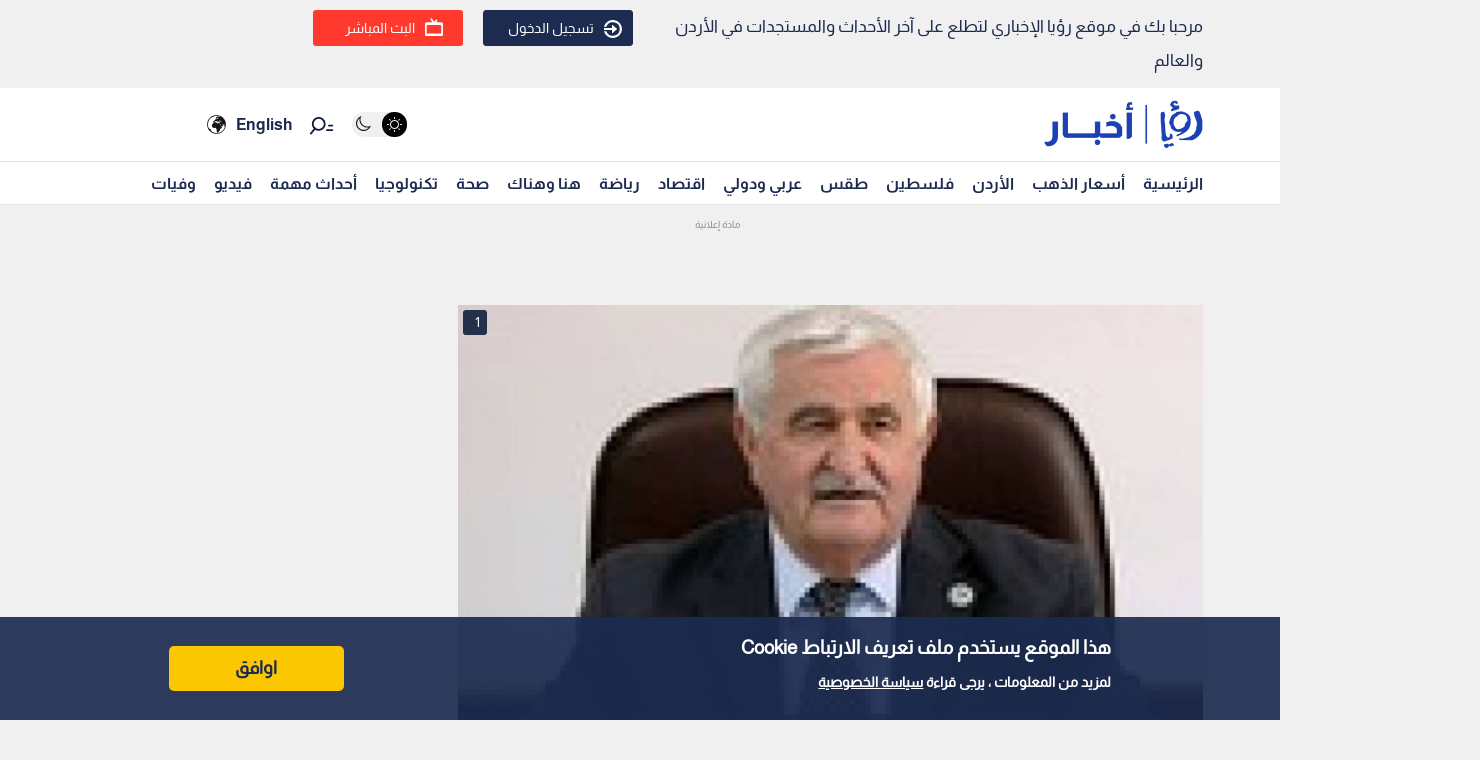

--- FILE ---
content_type: text/html; charset=utf-8
request_url: https://www.google.com/recaptcha/api2/aframe
body_size: 269
content:
<!DOCTYPE HTML><html><head><meta http-equiv="content-type" content="text/html; charset=UTF-8"></head><body><script nonce="lIgrVdXLXnKTmzVQ5SwWqw">/** Anti-fraud and anti-abuse applications only. See google.com/recaptcha */ try{var clients={'sodar':'https://pagead2.googlesyndication.com/pagead/sodar?'};window.addEventListener("message",function(a){try{if(a.source===window.parent){var b=JSON.parse(a.data);var c=clients[b['id']];if(c){var d=document.createElement('img');d.src=c+b['params']+'&rc='+(localStorage.getItem("rc::a")?sessionStorage.getItem("rc::b"):"");window.document.body.appendChild(d);sessionStorage.setItem("rc::e",parseInt(sessionStorage.getItem("rc::e")||0)+1);localStorage.setItem("rc::h",'1768750957233');}}}catch(b){}});window.parent.postMessage("_grecaptcha_ready", "*");}catch(b){}</script></body></html>

--- FILE ---
content_type: application/javascript; charset=utf-8
request_url: https://fundingchoicesmessages.google.com/f/AGSKWxX7yQ0cS-A-6Ik1jJdYIvSnxWHN8drQSbKf4BXh7S-GOIl1H93kMZ69SuxS65hsq8xYBT6PhSICZfvuNqJ229XWPDysAIQdmImzV7V7Cdo8k8S1GVsesbqe84mWDXFHplkEhjGpccjQ80aPb2anz6N6V6emrP0xXgl-w4aR3yJ-2qUcYl7MhoKvQAc=/_/zedo_/ads?param=-cpm-ad.160x600.swf?/LocalAd_
body_size: -1290
content:
window['0499f222-f750-4976-97f8-f9bdd9b43f59'] = true;

--- FILE ---
content_type: application/javascript; charset=utf-8
request_url: https://fundingchoicesmessages.google.com/f/AGSKWxVagI6OY9YEEwly5ScdnwYA0HRaqPUmibURT3YQ6EZeX8-E063PS4TeqCn1Qw2ysYB6EQ6pJTkfQwX6hQRR71rt0RQb8dSoDyuscFGhsVarW3ojfm_xeFfQKt7t-OK6U9HiphPC?fccs=W251bGwsbnVsbCxudWxsLG51bGwsbnVsbCxudWxsLFsxNzY4NzUwOTU4LDI0MDAwMDAwMF0sbnVsbCxudWxsLG51bGwsW251bGwsWzcsOSw2XSxudWxsLDIsbnVsbCwiZW4iLG51bGwsbnVsbCxudWxsLG51bGwsbnVsbCwzXSwiaHR0cHM6Ly9yb3lhbmV3cy50di9uZXdzLzIyNTIvJUQ4JUE4JUQ5JThBJUQ5JTg2JUQ5JTg4JTNBLSVEOSU4NiVEOCVBQSVEOCVBNyVEOCVBOCVEOCVCOS0lRDklODUlRDklODQlRDklODElRDglQTclRDglQUEtJUQ4JUE3JUQ4JUI5JUQ4JUFBJUQ4JUFGJUQ4JUE3JUQ4JUExJUQ4JUE3JUQ4JUFBLSVEOCVCOSVEOSU4NCVEOSU4OS0lRDglQTMlRDglQjElRDglQTclRDglQjYlRDklOEEtJUQ4JUE3JUQ5JTg0JUQ4JUFGJUQ5JTg4JUQ5JTg0JUQ4JUE5IixudWxsLFtbOCwiTTlsa3pVYVpEc2ciXSxbOSwiZW4tVVMiXSxbMTksIjIiXSxbMTcsIlswXSJdLFsyNCwiIl0sWzI5LCJmYWxzZSJdXV0
body_size: 204
content:
if (typeof __googlefc.fcKernelManager.run === 'function') {"use strict";this.default_ContributorServingResponseClientJs=this.default_ContributorServingResponseClientJs||{};(function(_){var window=this;
try{
var np=function(a){this.A=_.t(a)};_.u(np,_.J);var op=function(a){this.A=_.t(a)};_.u(op,_.J);op.prototype.getWhitelistStatus=function(){return _.F(this,2)};var pp=function(a){this.A=_.t(a)};_.u(pp,_.J);var qp=_.Zc(pp),rp=function(a,b,c){this.B=a;this.j=_.A(b,np,1);this.l=_.A(b,_.Nk,3);this.F=_.A(b,op,4);a=this.B.location.hostname;this.D=_.Dg(this.j,2)&&_.O(this.j,2)!==""?_.O(this.j,2):a;a=new _.Og(_.Ok(this.l));this.C=new _.bh(_.q.document,this.D,a);this.console=null;this.o=new _.jp(this.B,c,a)};
rp.prototype.run=function(){if(_.O(this.j,3)){var a=this.C,b=_.O(this.j,3),c=_.dh(a),d=new _.Ug;b=_.fg(d,1,b);c=_.C(c,1,b);_.hh(a,c)}else _.eh(this.C,"FCNEC");_.lp(this.o,_.A(this.l,_.Ae,1),this.l.getDefaultConsentRevocationText(),this.l.getDefaultConsentRevocationCloseText(),this.l.getDefaultConsentRevocationAttestationText(),this.D);_.mp(this.o,_.F(this.F,1),this.F.getWhitelistStatus());var e;a=(e=this.B.googlefc)==null?void 0:e.__executeManualDeployment;a!==void 0&&typeof a==="function"&&_.Qo(this.o.G,
"manualDeploymentApi")};var sp=function(){};sp.prototype.run=function(a,b,c){var d;return _.v(function(e){d=qp(b);(new rp(a,d,c)).run();return e.return({})})};_.Rk(7,new sp);
}catch(e){_._DumpException(e)}
}).call(this,this.default_ContributorServingResponseClientJs);
// Google Inc.

//# sourceURL=/_/mss/boq-content-ads-contributor/_/js/k=boq-content-ads-contributor.ContributorServingResponseClientJs.en_US.M9lkzUaZDsg.es5.O/d=1/exm=ad_blocking_detection_executable,kernel_loader,loader_js_executable,web_iab_tcf_v2_signal_executable/ed=1/rs=AJlcJMzanTQvnnVdXXtZinnKRQ21NfsPog/m=cookie_refresh_executable
__googlefc.fcKernelManager.run('\x5b\x5b\x5b7,\x22\x5b\x5bnull,\\\x22royanews.tv\\\x22,\\\x22AKsRol8dLj6ExaMNKIAZaB2gD_6Ut2xvWiuyx9lKQuOSZkAOCUFn8PV-iT9lCefd_4G-fXstm6jBvyNmZePA6_rdbyQ9D1wimEQxtBB82bpzLZ9rPljDI_RUC0F3djGfeHSUXCMmrGES1Yk5OuNJfxPprTeIE-XlSA\\\\u003d\\\\u003d\\\x22\x5d,null,\x5b\x5bnull,null,null,\\\x22https:\/\/fundingchoicesmessages.google.com\/f\/AGSKWxWEfCjD5nwIuth5hvHfLb2mBIlWQny5rqAXb7aI_wMPBt5je85gtP-oGKIad5kp-ONHhJh4WkPqL28_1e8-BG6E5lToU9Nr7aE8_6hVz4dWJ3YJXk6r2KkG2fif_pHozVuDiLjV\\\x22\x5d,null,null,\x5bnull,null,null,\\\x22https:\/\/fundingchoicesmessages.google.com\/el\/AGSKWxWO0p_gBUe8XHMSD6l1ECxR3KNIXk95R9l0hNhVsyRPfBYuqhSRW5WQh8-mFndZeJQKfWMHorEOGMgDd-e5V41eg64LGHO9i9-56HZ6Z7_q0y1PNCmFOe6cOXK3fez_dOQxB3pN\\\x22\x5d,null,\x5bnull,\x5b7,9,6\x5d,null,2,null,\\\x22en\\\x22,null,null,null,null,null,3\x5d,null,\\\x22Privacy and cookie settings\\\x22,\\\x22Close\\\x22,null,null,null,\\\x22Managed by Google. Complies with IAB TCF. CMP ID: 300\\\x22\x5d,\x5b2,1\x5d\x5d\x22\x5d\x5d,\x5bnull,null,null,\x22https:\/\/fundingchoicesmessages.google.com\/f\/AGSKWxWtmQp4NGXkeHHbatPHqw1tIr_K5C0nvQ9jAJ94vdHe3BSABPxTYvCCxyDi8SQxSHCqGqaGxk8IIVkIFpoK1x_J7Vk9vn1u4GWUPJRGqGeNHob6b3U0VfGxWY_QpPlAQnWqLzRR\x22\x5d\x5d');}